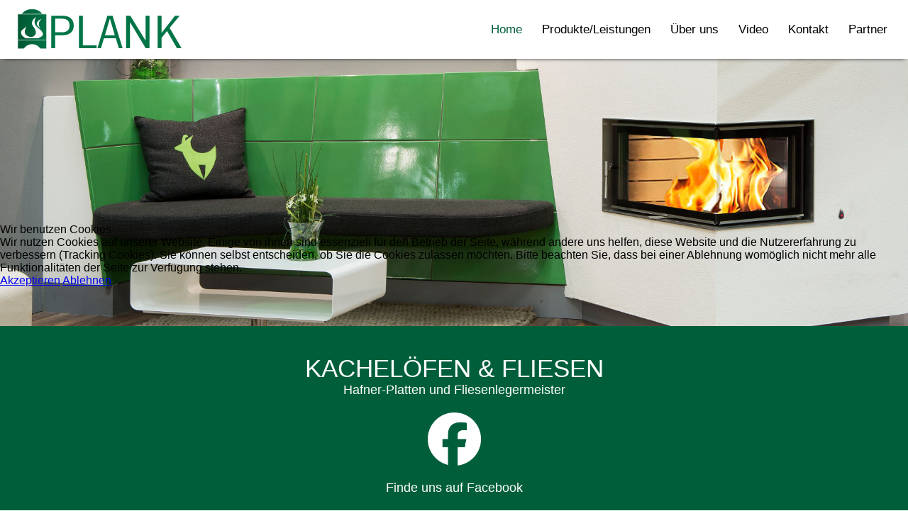

--- FILE ---
content_type: text/html; charset=utf-8
request_url: https://plank.co.at/
body_size: 7871
content:
<!DOCTYPE html><html xmlns="http://www.w3.org/1999/xhtml" xml:lang="de-de" lang="de-de" dir="ltr" >




<head>
<script type="text/javascript">  (function(){ function blockCookies(disableCookies, disableLocal, disableSession){ if(disableCookies == 1){ if(!document.__defineGetter__){ Object.defineProperty(document, 'cookie',{ get: function(){ return ''; }, set: function(){ return true;} }); }else{ var oldSetter = document.__lookupSetter__('cookie'); if(oldSetter) { Object.defineProperty(document, 'cookie', { get: function(){ return ''; }, set: function(v){ if(v.match(/reDimCookieHint\=/)) { oldSetter.call(document, v); } return true; } }); } } var cookies = document.cookie.split(';'); for (var i = 0; i < cookies.length; i++) { var cookie = cookies[i]; var pos = cookie.indexOf('='); var name = ''; if(pos > -1){ name = cookie.substr(0, pos); }else{ name = cookie; } if(name.match(/reDimCookieHint/)) { document.cookie = name + '=; expires=Thu, 01 Jan 1970 00:00:00 GMT'; } } } if(disableLocal == 1){ window.localStorage.clear(); window.localStorage.__proto__ = Object.create(window.Storage.prototype); window.localStorage.__proto__.setItem = function(){ return undefined; }; } if(disableSession == 1){ window.sessionStorage.clear(); window.sessionStorage.__proto__ = Object.create(window.Storage.prototype); window.sessionStorage.__proto__.setItem = function(){ return undefined; }; } } blockCookies(1,1,1); }()); </script>


	
<base href="https://plank.co.at/" />
	<meta name="keywords" content="Fliesen, Plank, Laakirchen, Hafnermeister" />
	<meta name="author" content="Jürgen Unterweger" />
	<meta name="description" content="als klein aber fein, flexibel, traditionell und modern, als ein kompetenter Meisterbetrieb mit mehr als 50 jähriger Erfahrung im Kachelofenbau. Der Handel und die meisterliche  Verlegung von Fliesen und Natursteinplatten runden die Leistungspalette ab. Unser einsatzfreudiges Team freut sich auf Ihre Wünsche." />
	<meta name="generator" content="Joomla! - Open Source Content Management" />
	<title>Home</title>
	<link href="/templates/homepagefabrik/favicon.ico" rel="shortcut icon" type="image/vnd.microsoft.icon" />
	<link href="/plugins/system/jcemediabox/css/jcemediabox.css?1d12bb5a40100bbd1841bfc0e498ce7b" rel="stylesheet" type="text/css" />
	<link href="/plugins/system/jcemediabox/themes/standard/css/style.css?50fba48f56052a048c5cf30829163e4d" rel="stylesheet" type="text/css" />
	<link href="/plugins/system/cookiehint/css/redimstyle.css?0898a7cbea317d9c2ee85d38fc236d42" rel="stylesheet" type="text/css" />
	<link href="/media/widgetkit/wk-styles-53f5f080.css" rel="stylesheet" type="text/css" id="wk-styles-css" />
	<style type="text/css">
#redim-cookiehint-modal {position: fixed; top: 0; bottom: 0; left: 0; right: 0; z-index: 99998; display: flex; justify-content : center; align-items : center;}
	</style>
	<script type="application/json" class="joomla-script-options new">{"csrf.token":"32e835d81ab5664c3ed633576f760889","system.paths":{"root":"","base":""},"joomla.jtext":{"JS_MARKER_CLUSTER_INFO_WINDOW_PART_ONE":"Klicken Sie um diesen Bereich zu zoomen.<\/br>Erfahren Sie mehr \u00fcber....","JS_MARKER_CLUSTER_INFO_WINDOW_PART_TWO":"<\/br>...und noch weiteren Markierungen.","JS_CHART_TITLE_AXE_Y_HEIGHT_SI":"H\u00f6he(m)","JS_CHART_TITLE_AXE_X_DISTANZ_SI":"Distanz Luftlinie(km)","JS_CHART_TITLE_AXE_Y_HEIGHT_ANGLO":"H\u00f6he(ya)","JS_CHART_TITLE_AXE_X_DISTANZ_ANGLO":"Distanz Luftlinie(mi)","JS_CHART_TITLE":"H\u00f6henprofil"}}</script>
	<script src="/media/system/js/core.js?0898a7cbea317d9c2ee85d38fc236d42" type="text/javascript"></script>
	<script src="/media/jui/js/jquery.min.js?0898a7cbea317d9c2ee85d38fc236d42" type="text/javascript"></script>
	<script src="/media/system/js/caption.js?0898a7cbea317d9c2ee85d38fc236d42" type="text/javascript"></script>
	<script src="/plugins/system/jcemediabox/js/jcemediabox.js?0c56fee23edfcb9fbdfe257623c5280e" type="text/javascript"></script>
	<script src="/media/widgetkit/uikit2-3395062e.js" type="text/javascript"></script>
	<script src="/media/widgetkit/wk-scripts-0caa9d1e.js" type="text/javascript"></script>
	<script type="text/javascript">
jQuery(window).on('load',  function() {
				new JCaption('img.caption');
			});JCEMediaBox.init({popup:{width:"",height:"",legacy:0,lightbox:0,shadowbox:0,resize:1,icons:1,overlay:1,overlayopacity:0.8,overlaycolor:"#000000",fadespeed:500,scalespeed:500,hideobjects:0,scrolling:"fixed",close:2,labels:{'close':'Schließen','next':'Nächstes','previous':'Vorheriges','cancel':'Abbrechen','numbers':'{$current} von {$total}'},cookie_expiry:"",google_viewer:0},tooltip:{className:"tooltip",opacity:0.8,speed:150,position:"br",offsets:{x: 16, y: 16}},base:"/",imgpath:"plugins/system/jcemediabox/img",theme:"standard",themecustom:"",themepath:"plugins/system/jcemediabox/themes",mediafallback:0,mediaselector:"audio,video"});
	</script>
	
<meta property="og:image" content="/templates/homepagefabrik/images/vorschau.png">	
<meta charset="utf-8">
<meta name="viewport" content="width=device-width, initial-scale=1.0, minimum-scale=1.0, maximum-scale=1.0, user-scalable=no">	
	
<link rel="stylesheet" href="/templates/homepagefabrik/css/slidebars.css" type="text/css" />


<link rel="stylesheet" href="/templates/system/css/system.css" type="text/css" />
<link rel="stylesheet" href="/templates/homepagefabrik/css/template.css" type="text/css" />
<link rel="stylesheet" href="/templates/homepagefabrik/css/animate.min.css" type="text/css" />
<link href='https://fonts.googleapis.com/css?family=Roboto:400,300' rel='stylesheet' type='text/css'>

<!-- kleiner ie9-->
<!--[if lt IE 9]>
<style type="text/css">@import url(/templates/homepagefabrik/css/ie8.css);</style>
<![endif]-->
		
	

<!-- Warnung bei alten Browsern-->
<script> 
var $buoop = {c:2}; 
function $buo_f(){ 
 var e = document.createElement("script"); 
 e.src = "//browser-update.org/update.min.js"; 
 document.body.appendChild(e);
};
try {document.addEventListener("DOMContentLoaded", $buo_f,false)}
catch(e){window.attachEvent("onload", $buo_f)}
</script> 
<!-- Warnung bei alten Browsern Ende-->



<link rel="apple-touch-icon" href="/templates/homepagefabrik/apple-touch-icon-57x57.png" />

<link rel="apple-touch-icon" sizes="72x72" href="/templates/homepagefabrik/apple-touch-icon-72x72.png" />

<link rel="apple-touch-icon" sizes="114x114" href="/templates/homepagefabrik/apple-touch-icon-114x114.png" />

<link rel="apple-touch-icon" sizes="144x144" href="/templates/homepagefabrik/apple-touch-icon-144x144.png" />

	
</head>


<body>

<div id="browserwarnung"> </div>
	
<div id="facebook"></div><!--#facebook-->
	

<div canvas="container" class="containerwrapper">
	
		<header>
		    <div id="head">		
				<div id="slideshow">
					
					
					
					
					
					
					
					
					
					
					
							<div class="moduletable">
						
<div data-uk-slideshow="{duration: 300,autoplay: true ,autoplayInterval: 3500,pauseOnHover: false}">

    <div class="uk-slidenav-position">

        <ul class="uk-slideshow">
        
            <li style="min-height: 300px;">

                
                    <img src="/images/slideshow/Slide1.jpg" alt="Kacheloefen">
                    
                    
                                        <a href="http://www.plank.co.at/2016-07-01-11-15-10/kacheloefen" class="uk-position-cover" ></a>
                    
                
            </li>

        
            <li style="min-height: 300px;">

                
                    <img src="/images/slideshow/Slide3.jpg" alt="Fliesen">
                    
                    
                                        <a href="http://www.plank.co.at/2016-07-01-11-15-10/fliesen-grossformatplatten" class="uk-position-cover" ></a>
                    
                
            </li>

        
            <li style="min-height: 300px;">

                
                    <img src="/images/Slider-1.jpg" alt="Slider 1">
                    
                    
                    
                
            </li>

        
            <li style="min-height: 300px;">

                
                    <img src="/images/Slider-2.jpg" alt="Slider 2">
                    
                    
                    
                
            </li>

        
            <li style="min-height: 300px;">

                
                    <img src="/images/dreier-2.jpg" alt="dreier-2">
                    
                    
                    
                
            </li>

                </ul>

                <a href="#" class="uk-slidenav uk-slidenav-contrast uk-slidenav-previous uk-hidden-touch" data-uk-slideshow-item="previous"></a>
        <a href="#" class="uk-slidenav uk-slidenav-contrast uk-slidenav-next uk-hidden-touch" data-uk-slideshow-item="next"></a>
        
        
    </div>

    
</div>
		</div>
	
				</div>
				
		    	<div id="logo">
					
				</div>	
			</div>
		</header>
		
	    
		
		<div id="container_main">
	   
			<div id="beschreibung">
						<div class="moduletablebeschreibung">
						

<div class="custombeschreibung"  >
	<div id="big">
<p style="text-align: center;">KACHELÖFEN &amp; FLIESEN</p>
</div>
<div id="small" style="text-align: center;">
<p style="text-align: center;">Hafner-Platten und Fliesenlegermeister</p>
<p>&nbsp;</p>
<p style="text-align: center;"><a href="https://www.facebook.com/kacheloefenplank" target="_blank"><img src="/Bilder/Grafiken/fb.png" alt="Facebook" width="75" height="75" style="display: block; margin-left: auto; margin-right: auto;" /></a></p>
<p>&nbsp;</p>
<a href="https://www.facebook.com/kacheloefenplank" target="_blank" style="text-align: center; color: white;"> Finde uns auf Facebook </a></div></div>
		</div>
	
	    	</div>
			
			<div id="content">
				<div class="item-page" itemscope itemtype="https://schema.org/Article">
	<meta itemprop="inLanguage" content="de-DE" />
	
		
						
		
	
	
		
								<div itemprop="articleBody">
		<p>&nbsp;</p>
<table id="startseitevorteile">
<tbody>
<tr>
<td>
<h2>Sie erleben uns</h2>
<p>als klein aber fein, flexibel, traditionell und modern, als ein kompetenter Meisterbetrieb mit mehr als 55 jähriger Erfahrung im Kachelofenbau. Der Handel und die meisterliche&nbsp; Verlegung von Fliesen und Natursteinplatten runden die Leistungspalette ab. Unser einsatzfreudiges Team freut sich auf Ihre Wünsche.</p>
</td>
<td>
<h2>Wir bieten Ihnen</h2>
<p>Kachelöfen, Heizkamine, Kachelherde, Freifeuerkamine, wasserbeheizte Kachelöfen, Kaminöfen, sämtliche Sonderausführungen, Fliesen, Großformat-fliesen aus Keramik und Natursteine, auch Unikate und Planungen nach Ihren persönlichen Wünschen.</p>
</td>
<td>
<h2>Sie gewinnen</h2>
<p>durch individuelle Beratung im komplett ausgestatteten Schauraum für Fliesen und Kachelöfen bei uns im Betrieb, detaillierte Planung, exakte Ausführung und verlässlichen Service - Hand in Hand mit unserem persönlichen Bemühen und Engagement. Sie werden sich bei uns wohl fühlen. Extraleistungen, wie beispielsweise einen Termin außerhalb der Geschäftszeiten, sowie die Organisation aller notwendigen Handwerksleistungen sind für uns Standard.</p>
</td>
</tr>
</tbody>
</table>
<p>&nbsp;</p>
<p>&nbsp;</p> 	</div>

	
							</div>

				
	    	</div>
			
					<div class="moduletablecontainer hintergrundcontainer">
						

<div class="customcontainer hintergrundcontainer"  >
	<h1>BESTE PRODUKTE</h1>
<table id="startseitevorteile">
<tbody>
<tr>
<td>
<p><a href="/2016-07-01-11-15-10/kacheloefen" target="_self"><img src="/Bilder/Startseite/Kacheloefen.jpg" alt="Kacheloefen" width="100%" /></a></p>
<h2>Kachelöfen</h2>
<p>&nbsp;</p>
<p>In moderner oder traditioneller Optik. Vielfältig in Form und Farbe. Perfekt abgestimmt auf das Ambiente Ihres Wohnumfeldes. Das Wärme spendende und ressourcenschonende heimische Naturprodukt. Ein bleibender Wert. Ein Leben lang. <a href="/2016-07-01-11-15-10/kacheloefen" target="_self">Mehr dazu...</a></p>
</td>
<td>
<p><a href="/2016-07-01-11-15-10/fliesen-grossformatplatten" target="_self"><img src="/Bilder/Startseite/Fliesen.jpg" alt="Fliesen" width="100%" /></a></p>
<h2>Fliesen &amp; Großformatplatten</h2>
<p>&nbsp;</p>
<p>Ob in Ihren Sanitärräumen oder im Wohnbereich. Ob südländische Wärme oder nordische Direktheit. Die Vielfalt an Formen, Farben und Mustern ist schier unendlich. Streng geometrisch oder in freien Formen verlegt, können Sie Ihren persönlichen Stil punktgenau präsentieren. <a href="/2016-07-01-11-15-10/fliesen-grossformatplatten" target="_self">Mehr dazu...</a></p>
</td>
<td id="nopright">
<p><a href="/2016-07-01-11-15-10/baderneuerung" target="_self"><img src="/Bilder/Startseite/Baderneuerung.jpg" alt="Baderneuerung" width="100%" /></a></p>
<h2>Baderneuerung</h2>
<p>&nbsp;</p>
<p>Jedes Bad kann im Zuge einer fachgerechten Sanierung wieder zu einer Wohlfühloase in den eigenen vier Wänden werden. Dabei spielen nicht nur Design und Komfort, sondern auch die Berücksichtigung individueller Bedürfnisse eine große Rolle. Intelligente, barrierefreie Komplettlösungen, wie bodenebene und fugenfreie Duschsysteme, besonders pflegeleichte und hygienische Materialien stehen auf den Ausstattungswünschen ganz oben.&nbsp; <a href="/2016-07-01-11-15-10/baderneuerung" target="_self">Mehr dazu...</a></p>
</td>
</tr>
</tbody>
</table></div>
		</div>
	
					<div class="moduletablecontainer">
						

<div class="customcontainer"  >
	<h1>IHRE VORTEILE</h1>
<table id="startseitevorteile">
<tbody>
<tr>
<td>
<p><img src="/Bilder/Startseite/Entspannung.jpg" alt="Entspannung" width="100%" /></p>
<h2>Entspannung</h2>
<p>&nbsp;</p>
<p>Wir übernehmen sämtliche Koordinationsarbeiten für Sie und erfragen sämtliche nötige Informationen vor Arbeitsbeginn. Danach beginnen wir mit der termingerechten, sauberen, wunschgemäßen Durchführung bis zur einwandfreien Fertigstellung und Abnahme durch Sie. Sie könnten getrost in dieser Zeit auf Urlaub fahren. Danach erleben Sie mit allen Sinnen Ihren neuen Wohntraum.</p>
</td>
<td>
<p><img src="/Bilder/Startseite/Genauigkeit.jpg" alt="Genauigkeit" width="100%" /></p>
<h2>Genauigkeit</h2>
<p>&nbsp;</p>
<p>Das höchste Ziel ist alles nach Ihren persönlichen Wünschen umzusetzen. Unser bestens geschultes und immer am Stand der Technik ausgebildetes Team wird Sie begeistern. Kein Auftrag ist uns zu minder und jeder wird bestmöglich umgesetzt. Wir sind immer am Puls der Zeit - ob technisch oder ästhetisch. Es dreht sich alles um Nachhaltigkeit und um die für Sie beste gestalterische Lösung.</p>
</td>
<td id="nopright">
<p><img src="/Bilder/Startseite/Handschlag.jpg" alt="Handschlag" width="100%" /></p>
<h2>Handschlag Qualität</h2>
<p>&nbsp;</p>
<p><span lang="DE-AT">Es steht Ihnen die Firmenleitung unseres Familienbetriebes mit jahrzehntelanger Tradition und einer leidenschaftlichen Einstellung zu unserer Profession gegenüber.&nbsp;Ihre Bauvorhaben haben oberste Priorität, ebenso die Einhaltung aller vereinbarten Termine. Kein Schmutz, keine Ausreden, sondern hervorragende Leistung. Wir liefern saubere Lösungen, denn Renovieren bedeutet bei uns nicht automatisch Dreck und Staub.</span><span lang="EN-GB" style="mso-ansi-language: EN-GB;"></span></p>
</td>
</tr>
</tbody>
</table></div>
		</div>
	
			
					<div class="moduletablefbmodule">
						

<div class="customfbmodule"  >
	<p>&nbsp;</p>
<p>&nbsp;</p>
<p><a href="https://www.facebook.com/kacheloefenplank" target="_blank"><img src="/Bilder/Grafiken/flogo_RGB_HEX-512.png" alt="flogo RGB HEX-512" width="60" height="60" style="display: block; margin-left: auto; margin-right: auto;" /></a></p>
<p>&nbsp;</p>
<p style="text-align: center;">Unsere aktuellen Neuheuten, Projekte und Infos finden Sie auf unserer Facebook-Seite. <br /><br /><a href="https://www.facebook.com/kacheloefenplank" target="_blank" id="fblink">Zur Facebook-Seite</a></p>
<p>&nbsp;</p>
<p>&nbsp;</p></div>
		</div>
			<div class="moduletablefbmodule">
						

<div class="customfbmodule"  >
	<iframe src="https://www.google.com/maps/embed?pb=!4v1562952343420!6m8!1m7!1sCAoSLEFGMVFpcE5HTlpyRGYyWlVuV1ZDU1Z0T1F2R1F6a3BLbWtBeGxIa1oxVEc2!2m2!1d47.97101147!2d13.81968011!3f278.04045522807706!4f6.0844458118397995!5f0.7820865974627469" width="100%" height="450" frameborder="0" style="border:0" allowfullscreen></iframe></div>
		</div>
	
		
		</div>
	    
		<footer>		
		    <div id="footer">
						<div class="moduletableadresse">
							<h3>Kontaktdaten</h3>
						

<div class="customadresse"  >
	<p>Weinstraße 8</p>
<p>A-4664 Laakirchen</p>
<p><strong>Tel:</strong>&nbsp; <a href="tel:+43 7613 2526">+43 (0)7613 2526</a></p>
<p><strong>Fax:</strong> +43 (0)7613 2526-4</p>
<p><strong>Mail:</strong> <a href="mailto:office@plank.co.at">office@plank.co.at</a></p>
<p><strong>Mitgliedsbetrieb:</strong> <a href="http://www.die-hausmeister.at">www.die-hausmeister.at</a></p>
<p><strong>Geschäftszeiten: </strong>Montag bis Freitag</p>
<p>von 09:00 bis 12:00 Uhr</p>
<p>&nbsp;</p>
<p><strong>oder nach telefonischer Vereinbarung</strong></p>
<p>&nbsp;</p>
<p><a href="https://www.facebook.com/kacheloefenplank" target="_blank"><img src="/Bilder/Grafiken/Facebook.png" alt="Facebook" width="160" /></a></p></div>
		</div>
	
				<div id="hauptmenue"> <h3>Hauptmenü </h3> 		<div class="moduletablehaupt">
						<ul class="nav menu mod-list">
<li class="item-101 default current active"><a href="/" >Home</a></li><li class="item-495 deeper parent"><a href="#" >Produkte/Leistungen</a><ul class="nav-child unstyled small"><li class="item-491"><a href="/2016-07-01-11-15-10/kacheloefen" >Kachelöfen</a></li><li class="item-492"><a href="/2016-07-01-11-15-10/fliesen-grossformatplatten" >Fliesen &amp; Großformatplatten</a></li><li class="item-490"><a href="/2016-07-01-11-15-10/baderneuerung" >Baderneuerung</a></li><li class="item-489"><a href="/2016-07-01-11-15-10/herde-kaminoefen" >Herde &amp; Kaminöfen</a></li><li class="item-496"><a href="/2016-07-01-11-15-10/feuerkamine" >Freifeuerkamine</a></li><li class="item-493"><a href="/2016-07-01-11-15-10/natursteine" >Natursteine</a></li></ul></li><li class="item-487 deeper parent"><a href="/ueber-uns" >Über uns</a><ul class="nav-child unstyled small"><li class="item-520"><a href="https://www.google.com/maps/@47.9710115,13.8196801,3a,82.2y,261.01h,91.66t/data=!3m7!1e1!3m5!1sAF1QipNGNZrDf2ZUnWVCSVtOQvGQzkpKmkAxlHkZ1TG6!2e10!3e12!7i12000!8i6000" target="_blank" rel="noopener noreferrer">Schauraum</a></li></ul></li><li class="item-488"><a href="/video" >Video</a></li><li class="item-353"><a href="/kontakt" >Kontakt</a></li><li class="item-494"><a href="/partner" >Partner</a></li></ul>
		</div>
	 </div>
				
						<div class="moduletablelinks">
						<ul class="nav menu mod-list">
<li class="item-144"><a href="/impressum" >Impressum</a></li><li class="item-162"><a href="/sitemap" >Sitemap</a></li><li class="item-519"><a href="/images/Datenschutzerklaerung-fuer-Kunden.pdf" target="_blank" rel="noopener noreferrer">Datenschutzerklärung für Kunden</a></li><li class="item-554"><a href="/agb-neu" >AGB</a></li></ul>
		</div>
			<div class="moduletablemitte">
							<h3>Seite</h3>
						<ul class="nav menu mod-list">
<li class="item-144"><a href="/impressum" >Impressum</a></li><li class="item-162"><a href="/sitemap" >Sitemap</a></li><li class="item-519"><a href="/images/Datenschutzerklaerung-fuer-Kunden.pdf" target="_blank" rel="noopener noreferrer">Datenschutzerklärung für Kunden</a></li><li class="item-554"><a href="/agb-neu" >AGB</a></li></ul>
		</div>
	
				
						<div class="moduletablehausmeister">
							<h3>Qualitätspartner bei</h3>
						

<div class="customhausmeister"  >
	<p>&nbsp;</p>
<table>
<tbody>
<tr>
<td><a href="http://www.die-hausmeister.at" target="_blank"><img src="/Bilder/Logos-Partner/logo-die-hausmeister.png" alt="logo-die-hausmeister" width="100" /></a></td>
<td>&nbsp;<img src="/Bilder/Logos-Partner/Meister-Betrieb.png" alt="Meister-Betrieb" width="100" /></td>
</tr>
<tr>
<td>&nbsp;<a href="https://www.original-kachelofen.at/meisterbetriebe/plank-hafner-platten-und-fliesenlegermeisterbetrieb/" target="_blank"><img src="/Bilder/Logos/Logo_Original-Kachelofen_Web.png" alt="Logo Original-Kachelofen Web" width="90" height="90" /></a></td>
<td>&nbsp;<a href="http://www.fliesenverband.at" target="_blank"><img src="/Bilder/Logos-Partner/Meine-Fliese.png" alt="Meine-Fliese" width="100" style="display: block; margin-left: auto; margin-right: auto;" /></a></td>
</tr>
</tbody>
</table></div>
		</div>
	
			</div>
		</footer> 
</div>	

<nav canvas="">
	<div id="navigationwrapper">
			
		<a href="/index.php">
		<div id="leistenlogo">
		</div>
		</a>
		
		<div id="navigation">
					<div class="moduletablehaupt">
						<ul class="nav menu mod-list">
<li class="item-101 default current active"><a href="/" >Home</a></li><li class="item-495 deeper parent"><a href="#" >Produkte/Leistungen</a><ul class="nav-child unstyled small"><li class="item-491"><a href="/2016-07-01-11-15-10/kacheloefen" >Kachelöfen</a></li><li class="item-492"><a href="/2016-07-01-11-15-10/fliesen-grossformatplatten" >Fliesen &amp; Großformatplatten</a></li><li class="item-490"><a href="/2016-07-01-11-15-10/baderneuerung" >Baderneuerung</a></li><li class="item-489"><a href="/2016-07-01-11-15-10/herde-kaminoefen" >Herde &amp; Kaminöfen</a></li><li class="item-496"><a href="/2016-07-01-11-15-10/feuerkamine" >Freifeuerkamine</a></li><li class="item-493"><a href="/2016-07-01-11-15-10/natursteine" >Natursteine</a></li></ul></li><li class="item-487 deeper parent"><a href="/ueber-uns" >Über uns</a><ul class="nav-child unstyled small"><li class="item-520"><a href="https://www.google.com/maps/@47.9710115,13.8196801,3a,82.2y,261.01h,91.66t/data=!3m7!1e1!3m5!1sAF1QipNGNZrDf2ZUnWVCSVtOQvGQzkpKmkAxlHkZ1TG6!2e10!3e12!7i12000!8i6000" target="_blank" rel="noopener noreferrer">Schauraum</a></li></ul></li><li class="item-488"><a href="/video" >Video</a></li><li class="item-353"><a href="/kontakt" >Kontakt</a></li><li class="item-494"><a href="/partner" >Partner</a></li></ul>
		</div>
	
		</div>
		
		<span class="js-toggle-left-slidebar">
			<div class="sb-toggle-left navbar-left">
				<div class="navicon-line"></div>
				<div class="navicon-line"></div>
				<div class="navicon-line"></div>
			</div>
		</span>		
					
</nav>
	
	
	



<div off-canvas="slidebar-1 left reveal" id="menue">
	<div id="navigationmobile">
		<div class="js-close-any-slidebar"> Schließen </div>
				<div class="moduletablehaupt">
						<ul class="nav menu mod-list">
<li class="item-101 default current active"><a href="/" >Home</a></li><li class="item-495 deeper parent"><a href="#" >Produkte/Leistungen</a><ul class="nav-child unstyled small"><li class="item-491"><a href="/2016-07-01-11-15-10/kacheloefen" >Kachelöfen</a></li><li class="item-492"><a href="/2016-07-01-11-15-10/fliesen-grossformatplatten" >Fliesen &amp; Großformatplatten</a></li><li class="item-490"><a href="/2016-07-01-11-15-10/baderneuerung" >Baderneuerung</a></li><li class="item-489"><a href="/2016-07-01-11-15-10/herde-kaminoefen" >Herde &amp; Kaminöfen</a></li><li class="item-496"><a href="/2016-07-01-11-15-10/feuerkamine" >Freifeuerkamine</a></li><li class="item-493"><a href="/2016-07-01-11-15-10/natursteine" >Natursteine</a></li></ul></li><li class="item-487 deeper parent"><a href="/ueber-uns" >Über uns</a><ul class="nav-child unstyled small"><li class="item-520"><a href="https://www.google.com/maps/@47.9710115,13.8196801,3a,82.2y,261.01h,91.66t/data=!3m7!1e1!3m5!1sAF1QipNGNZrDf2ZUnWVCSVtOQvGQzkpKmkAxlHkZ1TG6!2e10!3e12!7i12000!8i6000" target="_blank" rel="noopener noreferrer">Schauraum</a></li></ul></li><li class="item-488"><a href="/video" >Video</a></li><li class="item-353"><a href="/kontakt" >Kontakt</a></li><li class="item-494"><a href="/partner" >Partner</a></li></ul>
		</div>
	
	</div>
</div>



<script src="https://ajax.googleapis.com/ajax/libs/jquery/1.12.2/jquery.min.js"></script>
<script src="/templates/homepagefabrik/javascript/slidebars.js"></script>
<script src="/templates/homepagefabrik/javascript/scripts.js"></script>
	
	
	

<script type="text/javascript">   function cookiehintsubmitnoc(obj) {     if (confirm("Eine Ablehnung wird die Funktionen der Website beeinträchtigen. Möchten Sie wirklich ablehnen?")) {       document.cookie = 'reDimCookieHint=-1; expires=0; path=/';       cookiehintfadeOut(document.getElementById('redim-cookiehint-modal'));       return true;     } else {       return false;     }   } </script> <div id="redim-cookiehint-modal">   <div id="redim-cookiehint">     <div class="cookiehead">       <span class="headline">Wir benutzen Cookies</span>     </div>     <div class="cookiecontent">   <p>Wir nutzen Cookies auf unserer Website. Einige von ihnen sind essenziell für den Betrieb der Seite, während andere uns helfen, diese Website und die Nutzererfahrung zu verbessern (Tracking Cookies). Sie können selbst entscheiden, ob Sie die Cookies zulassen möchten. Bitte beachten Sie, dass bei einer Ablehnung womöglich nicht mehr alle Funktionalitäten der Seite zur Verfügung stehen.</p>    </div>     <div class="cookiebuttons">       <a id="cookiehintsubmit" onclick="return cookiehintsubmit(this);" href="https://plank.co.at/?rCH=2"         class="btn">Akzeptieren</a>           <a id="cookiehintsubmitno" onclick="return cookiehintsubmitnoc(this);" href="https://plank.co.at/?rCH=-2"           class="btn">Ablehnen</a>          <div class="text-center" id="cookiehintinfo">                     </div>      </div>     <div class="clr"></div>   </div> </div>  <script type="text/javascript">        document.addEventListener("DOMContentLoaded", function(event) {         if (!navigator.cookieEnabled){           document.getElementById('redim-cookiehint-modal').remove();         }       });        function cookiehintfadeOut(el) {         el.style.opacity = 1;         (function fade() {           if ((el.style.opacity -= .1) < 0) {             el.style.display = "none";           } else {             requestAnimationFrame(fade);           }         })();       }         function cookiehintsubmit(obj) {         document.cookie = 'reDimCookieHint=1; expires=Tue, 15 Dec 2026 23:59:59 GMT;57; path=/';         cookiehintfadeOut(document.getElementById('redim-cookiehint-modal'));         return true;       }        function cookiehintsubmitno(obj) {         document.cookie = 'reDimCookieHint=-1; expires=0; path=/';         cookiehintfadeOut(document.getElementById('redim-cookiehint-modal'));         return true;       }  </script>  
</body>
</html>







--- FILE ---
content_type: text/css
request_url: https://plank.co.at/templates/homepagefabrik/css/template.css
body_size: 3354
content:
@charset "utf-8";
*		{ margin: 0px; padding: 0px; border: 0px; }
html	{ height: 100.2%; }
body	{ font-family: 'Roboto', sans-serif !important; }
p {font-family: 'Roboto', sans-serif !important;}
#big p {font-size: 35px !important;}
#small p {font-size: 18px !important;}
@font-face {
	font-family: 'BASKVILL';
	src: url("../fonts/BASKVILL");
	src: local('BASKVILL'), local('BASKVILL'),
		url("../fonts/BASKVILL.TTF") format("opentype");}
		
#slideshow{ margin-top: 60px;}

a#fblink{ border: 1px solid #4267B2; border-radius: 2px; color: #4267B2 !important;padding: 7px;}
a#fblink:hover{ border: 1px solid #4267B2; background-color: #4267B2; color: white !important;  border-radius: 2px;padding: 7px;}

.customfbmodule{ background-color: #eaeaea;}

	
.uk-subnav-pill > .uk-active > *{ 
background: #005F38 none repeat scroll 0 0 !important;
color: white !important;
}	


.item-page div ul.uk-tab.uk-margin li.uk-active a{
background: #005F38 none repeat scroll 0 0 !important;
color: white !important;
border: none;
}
.item-page div ul.uk-tab.uk-margin li.uk-tab-responsive.uk-open div.uk-dropdown.uk-dropdown-small.uk-dropdown-bottom ul.uk-nav.uk-nav-dropdown li a{ background-color: white !important; color: #005F38 !important;}

.uk-tab > li:nth-child(n+2) > a{ margin-left: 0px !important;}

.uk-tab{ border-bottom: none !important;}
.uk-tab > li > a{border-radius: 2px 2px 2px 2px !important;}
.uk-tab > li {margin-bottom: 5px !important;}

.uk-tab.uk-margin li a:hover { border-color: white !important; background-color: #B8B8B8 !important;}

.item-page div ul.uk-tab.uk-margin li a{ background-color: #FAFAFA;}

.uk-subnav.uk-subnav-pill.uk-flex-left li a{ background-color: #FAFAFA;}

.video-container {
    position: relative;
    padding-bottom: 56.25%;
    padding-top: 30px; height: 0; overflow: hidden;
}

.video-container iframe,
.video-container object,
.video-container embed {
    position: absolute;
    top: 0;
    left: 0;
    width: 100%;
    height: 100%;
}
		
#startseitevorteile tbody tr td p	{ font-weight: normal !important;color: black !important;opacity: 1 !important;font-family: "Roboto",sans-serif !important; font-size: 15px !important;}

#browserwarnung .moduletable{
position: absolute;
z-index: 2000;
width: 100%;
height: 100%;
background-color: white;
}

#leistenlogo{
    background: url('../Logo-Plank.png') no-repeat;
    background-image: url('../Logo-Plank.svg'), none;
}


#impressum tbody tr td	{ vertical-align: top;}	
.ueberuns h3.uk-panel-title { color: #005f3a;font-family: "Roboto",sans-serif !important;font-weight: bold;font-size: 24px;}
#container_main a { text-decoration: none; color: #005f3a;}
/**** GRUNDGERÜST ****/
.containerwrapper{width: 100%;}

#head{position:relative;overflow: hidden !important;}
.moduletablebeschreibung{padding:40px;background-color: #005f3a;color: white;	animation-name:fadeInLeft;
	animation-duration: 1s;}
#big { font-size: 35px; font-weight: 300;}
#small{ font-size: 18px;}

nav {
    color: black;
    display: block;
    position: fixed !important;
    top: 0;
    width: 100%;
    z-index: 110;
	font-size: 17px;
}
.pwebbox-box.pweb-modal .pwebbox-container{padding:0px !important;}
.pwebbox_toggler.pweb-radius{ border-radius: 5px 0 0 5px !important;}


/** Content **/
#startseitevorteile  h2 {font-weight: bold;color:#005f3a;padding-bottom: 7px;}
#startseitevorteile tbody tr td h2{color:#005f3a;}
.moduletablecontainer{width:80%; padding-left: 10%;padding-right:10%;padding-top:50px;padding-bottom:50px;color: #444444; }
.moduletablecontainer div.customcontainer table#startseitevorteile tbody tr td h2 {color:black !important;}
#startseitevorteile{width:102%}
.hintergrundcontainer{background-image: url("../images/hintergrund.jpg");}
#container_main div.moduletablecontainer.hintergrundcontainer div.customcontainer.hintergrundcontainer{ background-image: none;}
.moduletablecontainer h1{padding-bottom:5px; border-bottom: 1px solid #999;margin-bottom: 10px;color:#005f3a;}
#partner tbody tr td img { max-width: 190px;}
#partner tbody tr td {padding-right:20px; vertical-align: middle;height: 90px;}
#partner tbody tr td p{ font-weight: bold;}
#partner tbody tr td p a {font-weight: normal;}
.item-page div ul li {margin-left:15px;}
.item-page div{animation-name:zoomIn; animation-duration: 0.5s; color: #444444;}
.item-page div h1{ color: black;}
.zweispaltig tbody tr td { vertical-align: top;}
.hintergrundcontainer{ box-shadow: 0px 1px 5px #888, 0px -1px 5px #888;}
.hintergrundcontainer div.customcontainer.hintergrundcontainer{ box-shadow: none;}
.hintergrundcontainer table#startseitevorteile tbody tr td p img:hover{animation-name:pulse; animation-duration: 1s;}
.item-page div table.contentbilder tbody tr td a img:hover{animation-name:pulse; animation-duration: 1s;}

.moduletablebackbutton div.custombackbutton p a{ border: 2px solid #005F3A; padding: 5px;border-radius: 4px; color:#005F3A ; }
.moduletablebackbutton div.custombackbutton p a:hover { background-color:#005F3A; color: white !important;}
/** Content Ende **/




/** kopfbereich **/

/** Topmenue Anfang **/
#navigationwrapper{width:100%; background-color: white;box-shadow: 0 5px 5px -5px #333;}
#navigation {
    padding-top: 30px;
	padding-right: 15px;
	display: inline-block;
	float: right;
}
#leistenlogo{
	display: inline-block;
	margin-left: 20px;
	padding-top: 10px;
	padding-bottom: 10px;
}
#navigation ul {
    padding: 0px;
    margin: 0px;
}
#navigation ul:after {
    clear: both;
    content: " ";
    display: block;
    font-size: 0;
    height: 0;
    display:none;}

#navigation ul,div#navigation ul li{
    background-color: white;}
#navigation ul li {
    list-style: none;
    float:left;
}
#navigation ul li a {
    text-decoration: none;
    display: block;
    color: #333;
    padding: 2px 14px 2px 14px;
    transition: background 0.3s ease-out; /* explorer 10 */
    -webkit-transition: background 0.3s ease-out; /* chrome & safari */
    -moz-transition: background 0.3 ease-out; /* firefox */
    -o-transition: background 0.3 ease-out; /* opera */}
#navigation ul li:hover > ul {
    display: block;
}
#navigation ul li ul{
    display: inline;
    display:none;
    position: absolute;
    padding:0px;}
#navigation ul li ul li{
	float: none;}
  /** Normale Ansicht  Schrift und Hintergrund**/
#navigation ul li a {
    color: black;
    background-color: white !important;}
  /** Hover  Schrift und Hintergrund**/
#navigation ul li:hover > a {
    color: #005f3a;
    background-color: white !important;}  
/**Aktiver Link Schrift und Hintergrund**/
#navigation ul li.active > a{
  background-color:#5876A5;
  color:#005F3A;}
/** Dropdown Schrift und Hintergrund **/
#navigation ul li ul li a {
  color:#000;
  background-color: #fff !important;}
/** Dropdown Hover Schrift und Hintergrund **/
#navigation ul li ul li a:hover{
	color: #005f3a;
	background-color: white !important;}
  /**Dropdown Aktiver Link Schrift und Hintergrund**/
#navigation ul li ul li.active  a {
  background-color:white;
  color:#005F3A;}
 /** Topmenue Ende **/
 
  

#facebook{float:left;}
 
#footer h3 { font-size: 25px; font-weight: 300;color: #005f3a;}
#footer{ background-color: #FAFAFA; width: 90%;padding-top:40px;padding-bottom:40px;padding-left:10%;color: white;}
#footer a { color: #939393; list-style: none; text-decoration: none;}
#footer a:hover { color: #005f3a;}
#footer ul li { margin-left: 15px;}
#footer div.moduletable ul.nav.menu li.item-495.deeper.parent ul.nav-child.unstyled.small li a{display:block;}
#footer div.moduletablelinks{display:none;}
#footer div#hauptmenue ul li ul li {margin-left:15px;}
#footer div.moduletable ul.nav.menu li {display:block;}
#hauptmenue{padding-left: 4%;display: inline-block;}
.moduletablemitte{padding-left: 4%;display: inline-block;vertical-align: top;}
.moduletableadresse{display: inline-block;vertical-align: top;color: #939393;}
.moduletablehausmeister img:hover {	animation-name:pulse; animation-duration: 2s;}
#slideshow{	animation-name:fadeInDown; animation-duration: 1s;}
 
 
/* Desktop*/
@media screen and (min-width: 1200px) {
	
#leistenlogo{
	height: 50px;
	width: 240px;
	margin-top: 8px;
}	
	
.item-page div table#partner{ width: 33%; display: inline-block;margin-bottom: 60px;vertical-align: top;}
	
#pwebbox135_toggler{ height: 95px !important;}
.pweb-vertical.pweb-left .pwebbox_toggler, .pweb-vertical.pweb-right .pwebbox_toggler{padding: 20px 12px !important;}
.pwebbox_toggler{ left: -42px !important;}
#pwebbox135_container{ background-color: #005F3A !important;}
#slideshow img {width:100%;margin-left: 0px;}
#slideshow{height: 400px;}
#navigation{display:block;}

#navigation ul li:hover > ul {
	animation-name:zoomInRight;
	animation-duration: 0.5s;
	padding: 20px;
}
#navigation ul li ul li {
	padding-top: 10px;
}
#navigation ul li ul{
	margin-left: -60px;
}

/** Content **/
.item-page{padding-left:10%;padding-right: 10%;padding-top: 40px;padding-bottom: 40px;}
#xmap{padding-left:10%;padding-right: 10%;padding-top: 40px;padding-bottom: 40px;}
.moduletablebackbutton div.custombackbutton p { padding-left: 10%;padding-bottom: 40px;}
#startseitevorteile tbody tr td {padding-right:2%;width: 30%; vertical-align: top;}
.zweispaltig tbody tr td {display: inline-block;width: 48%;}
.rechts{margin-left:2%;}

.galerie tbody tr td.eins{padding-right:5px;}
.galerie tbody tr td.drei{padding-left:5px;}
/** Content Ende **/








}


@media screen and (min-width: 1300px) {
.moduletablehausmeister{display: inline-block;padding-left: 5%;vertical-align: top;}
}

/* Desktop Ende*/
 




/* Tablet*/
@media screen and (max-width: 1200px) and (min-width: 850px) {
	
#leistenlogo{
	height: 50px;
	width: 220px;
	margin-top: 8px;
}	
	
.item-page div table#partner{ width: 49%; display: inline-block;margin-bottom: 60px;vertical-align: top;}	
	
#pwebbox135_toggler{ height: 85px !important;}
.pweb-vertical.pweb-left .pwebbox_toggler, .pweb-vertical.pweb-right .pwebbox_toggler{padding: 16px 10px !important;}
.pwebbox_toggler{ left: -38px !important;}

#pwebbox135_container{ background-color: #005F3A !important;}
/** Content **/
.item-page{padding-left:10%;padding-right: 10%;padding-top: 30px;}
#xmap{padding-left:10%;padding-right: 10%;padding-top: 30px;}
#startseitevorteile tbody tr td {padding-right:2%;width: 30%; vertical-align: top;}
.zweispaltig tbody tr td { display: inline-block;width: 48%;}
.rechts{margin-left:2%;}
#navigation ul li ul{
	margin-left: -60px;
}
.galerie tbody tr td.eins{padding-right:5px;}
.galerie tbody tr td.drei{padding-left:5px;}
.moduletablebackbutton div.custombackbutton p { padding-left: 10%;padding-bottom: 40px;padding-top: 20px;}
/** Content Ende **/
	
	
	
#slideshow img {margin-left:-320px;}

#navigation ul li:hover > ul {
	animation-name:zoomInRight;
	animation-duration: 0.5s;
	padding: 20px;
}



.moduletablehausmeister{display: inline-block;vertical-align: top;}

@media screen and (max-width: 910px) and (min-width: 850px) {
.moduletablemitte{ padding-left: 0% !important; margin-top: 20px;padding-right: 4%;}
.moduletablehausmeister{margin-top:20px;padding-left: 10%;}
}




}	
/* Tablet Ende*/
 





/* Smartphone*/
@media screen and (max-width: 850px) {
	
	
#leistenlogo{
	height: 35px;
	width: 160px;
}	
#partner tbody tr td{ border-bottom: 1px solid #EAEAEA;}
#pwebbox135_toggler{ height: 80px !important;}
.pwebbox_toggler{ left: -32px !important;}
.pweb-vertical.pweb-left .pwebbox_toggler, .pweb-vertical.pweb-right .pwebbox_toggler{padding: 14px 7px !important;}
#pwebbox135_container{ background-color: #005F3A !important;}
/** Content **/
.item-page{padding-left:3%;padding-right: 3%;padding-top: 30px;}
#xmap{padding-left:3%;padding-right: 3%;padding-top: 30px;}
#startseitevorteile tbody tr td{display:block; width: 100%;padding-bottom: 20px;}
.zweispaltig tbody tr td { display: block;width: 100%;}
#container_main div.moduletablecontainer{
	padding: 0%;
padding-left: 3% !important;
padding-top: 40px;
width: 97%;
}
#container_main div.moduletablecontainer div.customcontainer{width:97%;}

#startseitevorteile{width:100%;}
.galerie tbody tr td.eins{display:inline-block; width: 100%;padding-bottom: 5px;}
.galerie tbody tr td.zwei{display:inline-block; width: 100%;padding-bottom: 5px;}
.galerie tbody tr td.drei{display:inline-block; width: 100%;}

.moduletablebackbutton div.custombackbutton p { padding-left: 3%;padding-bottom: 40px;padding-top: 20px;}
/** Content Ende **/	
	
	
#startseitevorteile tbody tr td{display:block; width: 100%;    float:left;
    clear:left;}
#slideshow img {margin-left:-650px;}
#navigation{display:none;}
#navigation ul li:hover > ul {
	animation-name:fadeInRight;
	animation-duration: 0.5s;
}
html body nav{
	background-color: white;
	box-shadow: 0 5px 5px -5px #333;
}





#leistenlogo{float:right;margin-top: 9px;margin-right: 3%;}
#leistenlogo img { height: 40px !important;}
#navigationmobile div.js-close-any-slidebar{ padding:5px; width:68%; margin-left:12%;margin-bottom: 15px; color: #005f3a; border: 1px solid #005f3a; border-radius: 10px;text-align: center;margin-top: 20px;font-weight: bold;animation-name:fadeInDown;animation-duration:1s;}
	[canvas], [off-canvas] {
    transform: translate(0px, 0px);
    transition: transform 300ms ease 0s;
}
[canvas] {
    z-index: 1;
}
.navicon-line {
    background-color: black;
    border-radius: 1px;
    height: 4px;
    margin-bottom: 3px;
    width: 24px;
}
.sb-toggle-left.navbar-left {
    float: left;
    margin-top: 20px;
    padding-left: 3%;
    padding-right: 3%;
}
[class*="js-"] {
    cursor: pointer;
}
[off-canvas]{
	background-color: white !important;
	border-right: 1px solid #E5E5E5;
}




#footer div.moduletableadresse{width:90%; text-align: center;padding-left: 0% !important;line-height: 30px;}
#footer div#hauptmenue{width:90%; text-align: center;padding-left: 0% !important;line-height: 30px;}
#footer div#hauptmenue div.moduletablehaupt ul li{ list-style: none !important;margin-left: 0px !important;line-height: 30px;}
#footer div.moduletablemitte{width:90%; text-align: center;padding-left: 0% !important;line-height: 30px;}
#footer div.moduletablemitte ul li{ list-style: none !important;margin-left: 0px !important;}
#footer div h3{margin-top:30px;}
.moduletablehausmeister{width:90%; text-align: center;}
.moduletablehausmeister img {width: 50%;}

#footer div#hauptmenue div.moduletablehaupt ul li.item-495 {  
color: #005f3a;
font-size: 23px;
font-weight: 300;
margin-top: 30px;
}
#footer div#hauptmenue div.moduletablehaupt ul.nav.menu li.item-495 ul li a{
font-weight: normal;
font-size: 17px !important;
margin-top: 0px;
color: #939393;
}
html body div.containerwrapper footer div#footer div#hauptmenue div.moduletablehaupt ul.nav.menu li.item-495.deeper.parent a{
	color:#005f3a ;
}
html body div.containerwrapper footer div#footer div#hauptmenue div.moduletablehaupt ul.nav.menu li.item-495.deeper.parent ul.nav-child.unstyled.small li a{color:#939393;}










#navigationmobile ul {
    padding: 0px;
    margin: 0px;
}
#navigationmobile ul:after {
    clear: both;
    content: " ";
    display: block;
    font-size: 0;
    height: 0;
    display:none;}

#navigationmobile ul,div#navigationmobile ul li{
    background-color: white;}
#navigationmobile ul li {
    list-style: none;
}
#navigationmobile ul li a {
    text-decoration: none;
    display: block;
    color: #333;
    padding: 10px 14px 10px 14px;
    transition: background 0.3s ease-out; /* explorer 10 */
    -webkit-transition: background 0.3s ease-out; /* chrome & safari */
    -moz-transition: background 0.3 ease-out; /* firefox */
    -o-transition: background 0.3 ease-out; /* opera */}
#navigationmobile ul li:hover > ul {
    display: block;
}
#navigationmobile ul li ul{
    display: inline;
    display:none;
    padding:0px;}
#navigationmobile ul li ul li{
	float: none;}
  /** Normale Ansicht  Schrift und Hintergrund**/
#navigationmobile ul li a {
    color: black;
    background-color: white !important;}
  /** Hover  Schrift und Hintergrund**/
#navigationmobile ul li:hover > a {
    color: #005f3a;
    background-color: white !important;}  
/**Aktiver Link Schrift und Hintergrund**/
#navigationmobile ul li.active > a{
  background-color:#5876A5;
  color:#005F3A;}
/** Dropdown Schrift und Hintergrund **/
#navigationmobile ul li ul li a {
  color:#000;
  background-color: #fff !important;}
/** Dropdown Hover Schrift und Hintergrund **/
#navigationmobile ul li ul li a:hover{
	color: #005f3a;
	background-color: white !important;}
  /**Dropdown Aktiver Link Schrift und Hintergrund**/
#navigationmobile ul li ul li.active  a {
  background-color:white;
  color:#005F3A;}
  /** Topmenue Ende **/
#navigationmobile ul li:hover > ul {
	animation-name:zoomInLeft;
	animation-duration: 0.5s;
	padding-left: 20px;
}


}
/* Smartphone Ende*/	

 
 
 
 
 
 
/** Hintergrund im Backend!!!! **/
#tinymce > p:nth-child(2){
   background-color: #fff;}

--- FILE ---
content_type: image/svg+xml
request_url: https://plank.co.at/templates/homepagefabrik/Logo-Plank.svg
body_size: 4224
content:
<?xml version="1.0" encoding="UTF-8" standalone="no"?>
<!DOCTYPE svg PUBLIC "-//W3C//DTD SVG 1.1//EN" "http://www.w3.org/Graphics/SVG/1.1/DTD/svg11.dtd">
<svg width="100%" height="100%" viewBox="0 0 886 243" version="1.1" xmlns="http://www.w3.org/2000/svg" xmlns:xlink="http://www.w3.org/1999/xlink" xml:space="preserve" style="fill-rule:evenodd;clip-rule:evenodd;stroke-miterlimit:3.864;">
    <g id="Ebene-1" transform="matrix(4.81666,0,0,4.81666,-73.2476,-47.12)">
        <path d="M21.794,21.593L47.209,21.598L47.209,21.596C45.271,16.983 40.31,13.704 34.501,13.704C28.693,13.704 23.734,16.982 21.794,21.593Z" style="fill:url(#_Linear1);fill-rule:nonzero;"/>
        <path d="M34.502,13.704C40.313,13.704 45.272,16.985 47.21,21.6L21.795,21.593C23.734,16.981 28.691,13.704 34.502,13.704Z" style="fill:none;stroke:rgb(0,116,70);stroke-width:0.49px;"/>
        <path d="M18.986,18.853L18.986,56.303L25.722,56.303C27.423,53.476 30.751,51.556 34.578,51.556C38.404,51.556 41.732,53.476 43.431,56.303L50.17,56.303L50.17,18.853L18.986,18.853Z" style="fill:url(#_Linear2);fill-rule:nonzero;"/>
        <path d="M18.853,46.8L50.054,46.8" style="fill:none;stroke:white;stroke-width:0.49px;"/>
        <clipPath id="_clip3">
            <rect x="16.256" y="18.765" width="37.525" height="26.274"/>
        </clipPath>
        <g clip-path="url(#_clip3)">
            <path d="M24.314,35.569C24.382,35.511 28.007,32.878 28.927,31.615C28.927,31.615 23.044,39.938 30.337,42.809C30.337,42.809 35.822,45.673 38.408,40.053C38.408,40.053 40.029,37.762 35.21,31.361C35.21,31.361 34.369,30.05 34.369,28.613C34.369,28.613 34.498,23.993 39.154,22.171C39.154,22.171 33.714,27.807 40.894,33.748C40.894,33.748 49.814,39.69 44.593,43.041C44.593,43.041 33.496,50.963 24.359,42.584C24.359,42.584 20.324,38.895 24.314,35.569" style="fill:white;fill-rule:nonzero;"/>
        </g>
        <path d="M40.718,31.696C40.718,31.696 39.329,30.221 39.614,28.964C39.614,28.964 40.189,25.442 44.618,24.3C44.618,24.3 38.749,28.7 43.851,34.59C43.851,34.59 42.273,33.275 40.718,31.696" style="fill:white;fill-rule:nonzero;"/>
        <path d="M18.986,18.853L50.17,18.853L50.17,56.303L43.431,56.303C41.73,53.476 38.404,51.557 34.578,51.557C30.752,51.557 27.424,53.476 25.724,56.303L18.986,56.303L18.986,18.853Z" style="fill:none;stroke:white;stroke-width:0.49px;"/>
        <path d="M55.168,55.74L55.168,20.613L67.316,20.613C75.953,20.613 79.57,25.27 79.57,31.238C79.57,37.206 75.953,41.67 67.316,41.67L59.379,41.67L59.379,55.74L55.168,55.74ZM59.379,38.467L67.207,38.467C71.742,38.467 75.035,36.236 75.035,31.238C75.035,26.241 72.391,23.815 66.721,23.815L59.379,23.815L59.379,38.467Z" style="fill:rgb(0,116,70);fill-rule:nonzero;"/>
        <path d="M85.181,55.74L85.181,20.613L89.392,20.613L89.392,52.538L104.294,52.538L104.294,55.74L85.181,55.74Z" style="fill:rgb(0,116,70);fill-rule:nonzero;"/>
        <path d="M108.934,55.74L105.154,55.74L115.844,20.613L121.459,20.613L132.366,55.74L128.315,55.74L125.024,44.969L112.174,44.969L108.934,55.74ZM123.944,41.766L118.653,23.815L118.545,23.815L113.254,41.766L123.944,41.766Z" style="fill:rgb(0,116,70);fill-rule:nonzero;"/>
        <path d="M136.141,55.74L136.141,20.613L140.676,20.613L157.037,47.25L157.145,47.25L157.145,20.613L161.354,20.613L161.354,55.74L157.36,55.74L140.461,27.794L140.354,27.794L140.354,55.74L136.141,55.74Z" style="fill:rgb(0,116,70);fill-rule:nonzero;"/>
        <path d="M170.26,55.74L170.26,20.613L174.469,20.613L174.469,39.05L174.578,39.05L188.992,20.613L194.014,20.613L183.164,33.761L196.117,55.74L191.153,55.74L180.356,37.109L174.469,44.533L174.469,55.74L170.26,55.74Z" style="fill:rgb(0,116,70);fill-rule:nonzero;"/>
    </g>
    <defs>
        <linearGradient id="_Linear1" x1="0" y1="0" x2="1" y2="0" gradientUnits="userSpaceOnUse" gradientTransform="matrix(25.4157,0,0,-25.4157,21.7891,17.6577)"><stop offset="0%" style="stop-color:rgb(0,87,50);stop-opacity:1"/><stop offset="100%" style="stop-color:rgb(0,116,70);stop-opacity:1"/></linearGradient>
        <linearGradient id="_Linear2" x1="0" y1="0" x2="1" y2="0" gradientUnits="userSpaceOnUse" gradientTransform="matrix(31.1846,0,0,-31.1846,18.9922,37.5952)"><stop offset="0%" style="stop-color:rgb(0,87,50);stop-opacity:1"/><stop offset="100%" style="stop-color:rgb(0,116,70);stop-opacity:1"/></linearGradient>
    </defs>
</svg>
